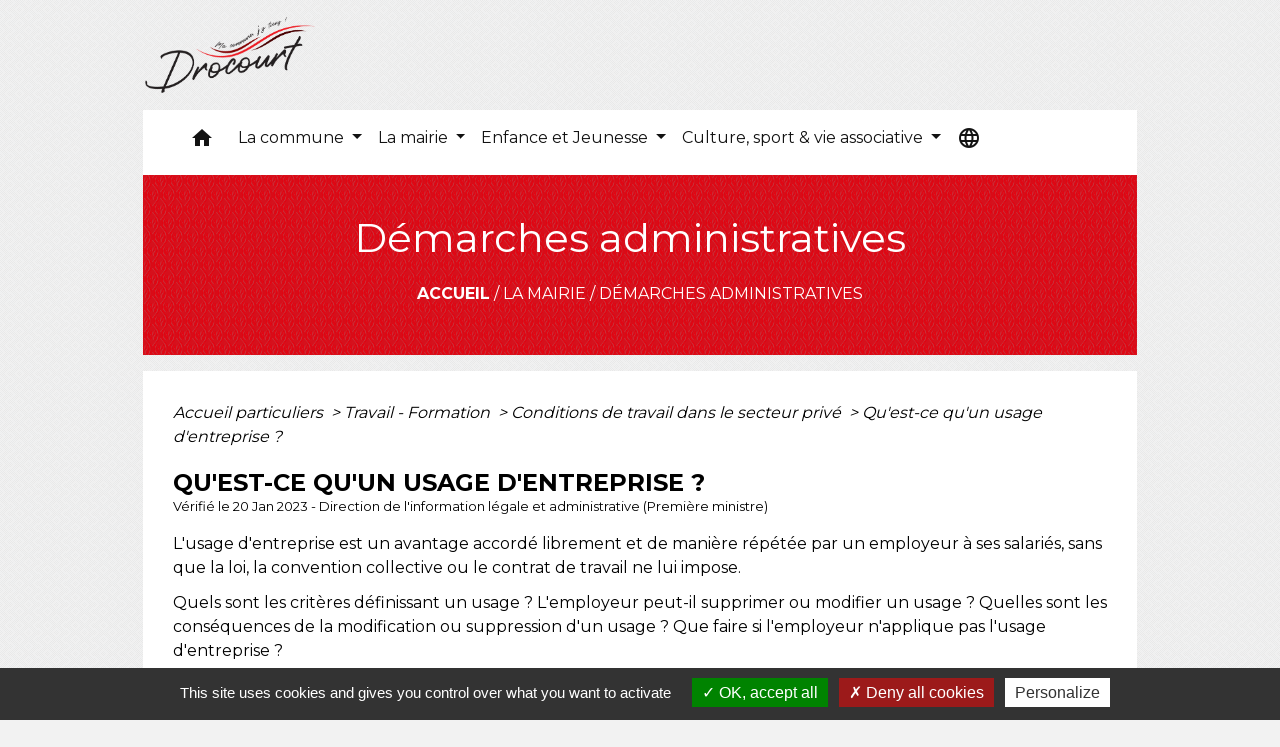

--- FILE ---
content_type: text/html; charset=UTF-8
request_url: https://mairie-drocourt.fr/fr/pg/450296/demarches-administratives-16/part/F311
body_size: 20464
content:
<!DOCTYPE html>
<html lang="fr">
<head>
    <title>
            Démarches administratives - Commune de Drocourt
    </title>

    <script src="/lib/tarteaucitron/tarteaucitron.js"></script>
    <script>
        var tarteaucitronExpireInDay = true, tarteaucitronForceExpire = 183;

        tarteaucitron.init({
            "privacyUrl": "", /* Privacy policy url */

            "hashtag": "#tarteaucitron", /* Open the panel with this hashtag */
            "cookieName": "tarteaucitron", /* Cookie name */

            "orientation": "bottom", /* Banner position (top - bottom) */

            "showAlertSmall": false, /* Show the small banner on bottom right */
            "cookieslist": true, /* Show the cookie list */

            "showIcon": false, /* Show cookie icon to manage cookies */
            // "iconSrc": "", /* Optionnal: URL or base64 encoded image */
            "iconPosition": "BottomRight", /* Position of the icon between BottomRight, BottomLeft, TopRight and TopLeft */

            "adblocker": false, /* Show a Warning if an adblocker is detected */

            "DenyAllCta": true, /* Show the deny all button */
            "AcceptAllCta": true, /* Show the accept all button when highPrivacy on */
            "highPrivacy": true, /* HIGHLY RECOMMANDED Disable auto consent */

            "handleBrowserDNTRequest": false, /* If Do Not Track == 1, disallow all */

            "removeCredit": false, /* Remove credit link */
            "moreInfoLink": true, /* Show more info link */
            "useExternalCss": false, /* If false, the tarteaucitron.css file will be loaded */

            //"cookieDomain": ".my-multisite-domaine.fr", /* Shared cookie for subdomain website */

            "readmoreLink": "", /* Change the default readmore link pointing to tarteaucitron.io */

            "mandatory": true, /* Show a message about mandatory cookies */

            "listCookieByService": false, /* Show a message about list cookie by service */
            "tarteaucitronForceLanguage" : 'fr',

        });
    </script>

            
<meta name="Description" content="Site officiel de la ville de Drocourt dans le Pas-de-Calais">
<meta name="Keywords" content="drocourt,officiel,ville,mairie,czerwinski">
<meta name="viewport" content="width=device-width, initial-scale=1, shrink-to-fit=no">
<meta charset="UTF-8">
            <script type="text/javascript">
            tarteaucitron.user.gtagUa = 'G-XME6Z96392';
            tarteaucitron.user.gtagMore = function () { /* add here your optionnal gtag() */
            };
            (tarteaucitron.job = tarteaucitron.job || []).push('gtag');
        </script>
        
    <!-- Matomo -->
<script>
  var _paq = window._paq = window._paq || [];
  /* tracker methods like "setCustomDimension" should be called before "trackPageView" */
  _paq.push(['trackPageView']);
  _paq.push(['enableLinkTracking']);
  (function() {
    var u="//matomo-client.neopse.com/";
    _paq.push(['setTrackerUrl', u+'matomo.php']);
    _paq.push(['setSiteId', '216']);
    var d=document, g=d.createElement('script'), s=d.getElementsByTagName('script')[0];
    g.async=true; g.src=u+'matomo.js'; s.parentNode.insertBefore(g,s);
  })();
</script>
<!-- End Matomo Code -->
                                        <link rel="apple-touch-icon" href="//static.neopse.com/assets/img/favicon/rdc_logo.ico?v=v1">
                <link rel="icon" href="//static.neopse.com/assets/img/favicon/rdc_logo.ico?v=v1">
                        <link href="https://fonts.googleapis.com/css?family=Montserrat:400,700|Material+Icons" rel="stylesheet">

            <link href='/dist/owlcarousel/css/owl.carousel.min.css' rel='stylesheet' type='text/css'>
            <link href='/dist/owlcarousel/css/owl.theme.default.min.css' rel='stylesheet' type='text/css'>
            <link href='/dist/slick/slick.css' rel='stylesheet' type='text/css'>
            <link href='/dist/slick/slick-theme.css' rel='stylesheet' type='text/css'>
            <link href='/dist/scrollbar/jquery.scrollbar.css' rel='stylesheet' type='text/css'>
            <link href='/dist/fullcalendar/fullcalendar.min.css' rel='stylesheet' type='text/css'>
            <link rel="stylesheet" href="https://cdnjs.cloudflare.com/ajax/libs/bootstrap-select/1.13.2/css/bootstrap-select.min.css">
            <link rel="stylesheet" href="https://cdnjs.cloudflare.com/ajax/libs/bootstrap-multiselect/0.9.13/css/bootstrap-multiselect.css" />
            <link href="/tpl/3/css/style.css" rel="stylesheet" type='text/css'>

            <link href="/lib/splide-4.0.1/css/splide.min.css" rel="stylesheet" type="text/css"/>
            <link href="/lib/splide-4.0.1/css/splide-custom.css" rel="stylesheet" type="text/css"/>

                            <style class="notranslate" title="customCss" type="text/css" rel="stylesheet">.bg_bloc { background-color: #BFBFBF !important; }
        .table td, .table, .table thead th { border-color: #BFBFBF !important; }
        .bg_bloc .dropdown-toggle,
        .bg_bloc .dropdown-menu {
            background-color: #BFBFBF !important;
            border-color: #BFBFBF !important;
        }
        .fc-unthemed th, .fc-unthemed td, .fc-unthemed thead, .fc-unthemed tbody, .fc-unthemed .fc-divider, .fc-unthemed .fc-row, .fc-unthemed .fc-content, .fc-unthemed .fc-popover, .fc-unthemed .fc-list-view, .fc-unthemed .fc-list-heading td{
            border-color: #BFBFBF !important;
        }

        .fc-unthemed thead.fc-head,
        .fc-unthemed .fc-popover .fc-header{ background-color: #BFBFBF !important; }

        .fc-unthemed td.fc-today{
            background: #BFBFBF !important;
        }

        .cookies .btn{ color: #BFBFBF !important; }body { background-color: #F2F2F2; }body { background-image: url(https://static.neopse.com/assets/img/textures/back-pattern.png?v=v1); background-position: center; background-repeat: repeat; }.bg_wrapper { background-color: #FFFFFF !important; }.text_bloc, .bg_bloc .c_text,
        .bg_bloc, .bg_bloc a,
        .bg_bloc .dropdown-toggle,
        .bg_bloc .dropdown-menu,
        .bg_bloc.bootstrap-select .dropdown-toggle::after { color: #292929 !important; }
        
        .fc-unthemed thead.fc-head{ color: #292929 !important; }
        .fc-unthemed td.fc-today{
            color: #292929 !important;
        }
        .cookies .btn{ background-color: #292929 !important; }.c_btn { color: #FFFFFF; }
        .c_btn:hover, .c_btn:focus, .c_btn:active { color: #FFFFFF; }
        .owl-theme .owl-dots .owl-dot.active span,
        .owl-theme .owl-dots .owl-dot:hover span,
        .carousel-indicators .active {
            background: #FFFFFF !important;
            opacity: 1;
        }
        .carousel-indicators li, .owl-theme .owl-dots .owl-dot span{
            border-color: #FFFFFF !important;
            opacity: 0.5;
        }
        .slick-dots .slick-active button{
            background-color: #FFFFFF !important;
        }
        .slick-dots li button{
            border-color: #FFFFFF;
        }
        .fc-event .fc-title, .fc-event-container{ color: #FFFFFF !important; }
        .fc-event{ color: #FFFFFF;}body, .title, .lead, .heading { font-family:  !important; }.footer.bg { background-color: #393939; }nav.navbar.bg,.searchbar input,.searchbar input:focus {background-color: #FFFFFF}body, .c_text, .container, .carousel-caption .title, .dropdown-item.c_text { color: #000000; } .slick-prev:before, .slick-next:before { color: #000000; } .c_text.navbar-toggler{ border-color: #000000 !important; } .intern-page .en-tete{ border-left-color: #000000;} .bootstrap-select .dropdown-menu li a{color: #000000;} .bootstrap-select .dropdown-toggle::after{color: #000000;}.footer .c_btn { color: #FFFFFF; }.navbar .c_btn, .navbar .c_btn:hover, .navbar .c_btn:focus, .navbar .c_btn:active, .social-media .c_btn, .social-media .c_btn:hover, .social-media .c_btn:focus, .social-media .c_btn:active { color: #FFFFFF; }nav.navbar .dropdown-menu { background-color: #FFFFFF; }.footer .c_text { color: #FFFFFF; }nav.navbar .c_text, nav.navbar .c_text i { color: #121212; }
        .navbar-toggler.c_text{ border-color: #121212 !important; }nav.navbar .h_text:hover { color: #FFFFFF; }.footer .c_title { color: #EEEEEE; }.breadcrumb.bg { background-color: #E30613; }.breadcrumb.bg { background-image: url(https://static.neopse.com/assets/img/textures/elegant-grid.png?v=v1); background-position: center; background-repeat: repeat; }nav.navbar .dropdown-menu .c_text { color: #000000; } .navigation .dropdown-menu .dropdown-divider.c_text { border-color: #000000; }nav.navbar .dropdown-menu .h_text:hover { color: #FFFFFF; }nav.navbar .h_text:hover { background-color: #E30613; }.bg_btn { background-color: #E30613; border-color: #E30613; } .fc-event{ background-color: #E30613 !important; border-color: #E30613 !important; }#w_bfvbmd7hf .bg { background-color: #DFDFDF; }#w_c674htpx2 .bg { background-color: #FFFFFF; }#w_fitvr4vxl .bg { background-color: #FFFFFF; }#w_headline .c_btn { color: #FFFFFF; } #w_headline .c_btn:before { background-color: #FFFFFF !important; }#w_oivxrsbsd .bg { background-color: #34455E; }#w_wd8blbrb8 .bg { background-color: #FFFFFF; }#w_wivu7d9e6 .bg { background-color: #E30613; }.breadcrumb.bg .c_text { color: #FFFFFF; }.footer .bg_btn { background-color: #E30613; border-color: #E30613; }.navbar .bg_btn { background-color: header_btnBackground; border-color: #E30613; } .social-media.bg_btn { background-color: #E30613; } .navbar input,.navbar input:focus { border-color: #E30613; }nav.navbar .dropdown-menu .h_text:hover { background-color: #E30613; }#w_bfvbmd7hf .c_btn { color: #000000; } #w_bfvbmd7hf .c_btn:before { background-color: #000000 !important; } #w_bfvbmd7hf .slick-dots .slick-active button{background-color: #000000 !important;} #w_bfvbmd7hf .slick-dots li button{border-color: #000000;}#w_c674htpx2 .c_btn { color: #E30613; }#w_fitvr4vxl .c_btn { color: #000000; } #w_fitvr4vxl .owl-theme .owl-dots .owl-dot.active span, #w_fitvr4vxl .owl-theme .owl-dots .owl-dot:hover span { background: #000000 !important; } #w_fitvr4vxl .owl-theme .owl-dots .owl-dot span{ border-color: #000000 !important; }#w_headline .c_text .title { color: #FFFFFF; } #w_headline .c_text { color: #FFFFFF; }#w_oivxrsbsd .c_btn { color: #FFFFFF; } #w_oivxrsbsd .owl-theme .owl-dots .owl-dot.active span, #w_oivxrsbsd .owl-theme .owl-dots .owl-dot:hover span { background: #FFFFFF !important; } #w_oivxrsbsd .owl-theme .owl-dots .owl-dot span{ border-color: #FFFFFF !important; }#w_wd8blbrb8 .owl-theme .owl-nav [class*=owl-], #w_wd8blbrb8 .c_btn {color: #000000 !important;}#w_wivu7d9e6 .owl-theme .owl-nav [class*=owl-], #w_wivu7d9e6 .c_btn {color: #000000 !important;}.breadcrumb.bg .c_title { color: #FFFFFF; }#w_2wuyuv1xm .c_text { color: #FFFFFF; }#w_c674htpx2 .c_text { color: #000000; }#w_fitvr4vxl .c_text { color: #000000; }#w_oivxrsbsd .c_text { color: #FFFFFF; }#w_oltfrmrkx .c_text { color: #000000; }#w_wd8blbrb8 .c_text { color: #000000; }#w_wivu7d9e6 .c_text { color: #FFFFFF; }.footer .c_title { background-color: #E30613; }#w_bfvbmd7hf .c_title { color: #E30613; } #w_bfvbmd7hf .c_title:before { background-color: #E30613 !important; }#w_c674htpx2 .c_title { color: #FFFFFF; }#w_fitvr4vxl .c_title { color: #FFFFFF !important; }#w_oivxrsbsd .c_title { color: #FFFFFF; }#w_oltfrmrkx .c_title { color: #273548; }#w_wd8blbrb8 .c_title { color: #273548; }#w_wivu7d9e6 .c_title { color: #000000; }#w_headline .bg_btn, #w_headline .carousel-indicators .active { background: #E30613 !important;} #w_headline .bg_btn, #w_headline .carousel-indicators li{ border-color: #E30613 !important;}#w_oivxrsbsd .c_title { display: inline-block; }#w_oltfrmrkx .c_title { display: none; }#w_wivu7d9e6 .c_title { display: inline-block; }#w_wd8blbrb8 .owl-theme .owl-nav [class*=owl-], #w_wd8blbrb8 .bg_btn {background-color: #E9BB0A !important;} #w_wd8blbrb8 .box { border-color: #E9BB0A; }#w_wivu7d9e6 .owl-theme .owl-nav [class*=owl-], #w_wivu7d9e6 .bg_btn {background-color: rgba(255,255,255,0.8) !important;} #w_wivu7d9e6 .box { border-color: rgba(255,255,255,0.8); }#w_oltfrmrkx .bg_text { background-color: #FFFFFF; }#w_c674htpx2 .c_title { background-color: #273548 } #w_c674htpx2 .box { border-color: #273548 }#w_fitvr4vxl .c_title { background-color: #E30613 } #w_fitvr4vxl .box { border-color: #E30613 }#w_headline .c_text_responsive .title { color: #FFFFFF; } #w_headline .c_text_responsive { color: #FFFFFF; }</style>
                    
    <link href='/lib/comarquage/css/comarquage.css' rel='stylesheet' type='text/css'>
    <link href="/lib/leaflet/leaflet.css" rel="stylesheet" type='text/css'>

                    <meta property="og:url" content="http://mairie-drocourt.fr/fr/pg/450296/demarches-administratives-16/part/F311">
            <meta property="og:type" content="website">
            <meta property="og:title" content="Commune de Drocourt">
            <meta property="og:description" content="Site officiel de la ville de Drocourt dans le Pas-de-Calais">
            
    <script src="/js/vendor/jquery-3.2.1.min.js"></script>
    <script>tarteaucitron.user.matomoHost = '//matomo.neopse.com/';</script>
    <!-- Matomo -->
    <!-- End Matomo Code -->
</head>
<body>
<div class="ov"></div>

    <!-- Top navbar -->
    <header role="banner">
        <div class="navbar navbar-expand-lg top-navbar">
            <div class="container">

                <a class="navbar-brand c_text" aria-label="Accueil" href="/fr/">
                                            <div class="img">
                            <picture>
                                <source media="(max-width: 991.98px)" srcset="https://static.neopse.com/medias/p/876/site/69/d5/05/69d505daf00f82ae4a196fd3f602385165afc6a4.png">
                                <img role="img" src="https://static.neopse.com/medias/p/876/site/69/d5/05/69d505daf00f82ae4a196fd3f602385165afc6a4.png" alt="Logo Commune de Drocourt" loading="eager">
                            </picture>
                        </div>
                                    </a>

                            </div>
        </div>
    </header>

    <!-- Container se finit avant le footer -->
    <div class="container">

        <nav role="navigation" class="navbar navbar-expand-lg sticky-top navigation bg">
    <div class="ov"></div>

    <div class="container">
        <button class="navbar-toggler c_text h_text" type="button" data-toggle="collapse" data-target="#navbar" aria-controls="navbar" aria-expanded="false" aria-label="Toggle navigation">
            <span class="navbar-toggler-icon">
                <i class="material-icons notranslate">menu</i>
            </span>
        </button>

        <div class="collapse navbar-collapse" id="navbar">
            <ul class="navbar-nav">
                <li class="brand">
                    <a class="navbar-brand" href="/fr/">
                                                <div class="img">
                            <img role="img" src="https://static.neopse.com/medias/p/876/site/69/d5/05/69d505daf00f82ae4a196fd3f602385165afc6a4.png" alt="Commune de Drocourt"
                                >
                        </div>
                                            </a>
                </li>

                <div class="d-flex flex-wrap">
                    <li class="nav-item dropdown">
                        <a class="nav-link c_text h_text px-3" href="/" role="button">
                            <i class="material-icons">home</i>
                        </a>
                    </li>
                                            

                                                                        <li class="nav-item dropdown">
                                <a class="nav-link c_text h_text dropdown-toggle" href="#" id="menuDropdown1" role="button"
                                    data-toggle="dropdown" aria-haspopup="true" aria-expanded="false">
                                    La commune
                                </a>
                                <div class="dropdown-menu bg_text" aria-labelledby="menuDropdown1">
                                                                            <div class="dropdown-menu-image" aria-hidden="true"
                                         style="background-image: url(https://static.neopse.com/thumbs/p/876/site/47/6b/ec/476bec48a9390877ef112548c28660392dcd7d0e.png?v=v1);"></div>
                                    
                                    <div class="mega-dropdown-menu">
                                        <div class="divider">
                                                                                                                                    
                                                                                            <a class="dropdown-item c_text h_text bg_h_text" role="menuitem"
                                                    href="/fr/rb/397568/histoire-23">
                                                    Histoire
                                                </a>
                                            
                                            
                                            
                                                                                                                                                                                
                                                                                            <a class="dropdown-item c_text h_text bg_h_text" role="menuitem"
                                                    href="/fr/rb/397581/jumelage-15">
                                                    Jumelage
                                                </a>
                                            
                                            
                                            
                                                                                                                                                                                
                                            
                                                                                            <a class="dropdown-item c_text h_text bg_h_text" role="menuitem"
                                                    href="/fr/ap/450881/plan-acces-162">
                                                    Plan/Accès
                                                </a>
                                            
                                            
                                                                                                                                                                                
                                                                                            <a class="dropdown-item c_text h_text bg_h_text" role="menuitem"
                                                    href="/fr/rb/397672/numeros-utiles-9">
                                                    Numéros utiles
                                                </a>
                                            
                                            
                                            
                                                                                                                                                                                
                                                                                            <a class="dropdown-item c_text h_text bg_h_text" role="menuitem"
                                                    href="/fr/rb/397711/communaute-dagglomeration-henin-carvin">
                                                    Communauté d&#039;agglomération Hénin-Carvin
                                                </a>
                                            
                                            
                                            
                                                                                                                                                                                
                                                                                            <a class="dropdown-item c_text h_text bg_h_text" role="menuitem"
                                                    href="/fr/rb/721294/urbanisme-39">
                                                    URBANISME
                                                </a>
                                            
                                            
                                            
                                                                                                                                                                                
                                                                                            <a class="dropdown-item c_text h_text bg_h_text" role="menuitem"
                                                    href="/fr/rb/1751284/location-de-salles-municipales-2">
                                                    Location de salles municipales
                                                </a>
                                            
                                            
                                            
                                                                                                                                </div>
                                    </div>
                                </div>
                            </li>
                        

                                                                        <li class="nav-item dropdown">
                                <a class="nav-link c_text h_text dropdown-toggle" href="#" id="menuDropdown2" role="button"
                                    data-toggle="dropdown" aria-haspopup="true" aria-expanded="false">
                                    La mairie
                                </a>
                                <div class="dropdown-menu bg_text" aria-labelledby="menuDropdown2">
                                                                            <div class="dropdown-menu-image" aria-hidden="true"
                                         style="background-image: url(https://static.neopse.com/thumbs/p/876/site/e3/0a/4a/e30a4a3e60725ea9e57e5fbdbb7e89e78ae24c6c.png?v=v1);"></div>
                                    
                                    <div class="mega-dropdown-menu">
                                        <div class="divider">
                                                                                                                                    
                                            
                                                                                            <a class="dropdown-item c_text h_text bg_h_text" role="menuitem"
                                                    href="/fr/tb/450998/le-conseil-municipal-14">
                                                    Le conseil municipal
                                                </a>
                                            
                                            
                                                                                                                                                                                
                                            
                                                                                            <a class="dropdown-item c_text h_text bg_h_text" role="menuitem"
                                                    href="/fr/rp/450686/comptes-rendus-159">
                                                    Comptes rendus
                                                </a>
                                            
                                            
                                                                                                                                                                                
                                                                                            <a class="dropdown-item c_text h_text bg_h_text" role="menuitem"
                                                    href="/fr/rb/397737/les-services-municipaux-10">
                                                    Les services municipaux
                                                </a>
                                            
                                            
                                            
                                                                                                                                                                                
                                                                                            <a class="dropdown-item c_text h_text bg_h_text" role="menuitem"
                                                    href="/fr/rb/397763/action-sociale-le-ccas">
                                                    Action sociale : le CCAS
                                                </a>
                                            
                                            
                                            
                                                                                                                                                                                
                                            
                                                                                            <a class="dropdown-item c_text h_text bg_h_text" role="menuitem"
                                                    href="/fr/pb/450920/publications-130">
                                                    Publications
                                                </a>
                                            
                                            
                                                                                                                                                                                
                                            
                                                                                            <a class="dropdown-item c_text h_text bg_h_text" role="menuitem"
                                                    href="/fr/pg/450296/demarches-administratives-16">
                                                    Démarches administratives
                                                </a>
                                            
                                            
                                                                                                                                                                                
                                            
                                                                                            <a class="dropdown-item c_text h_text bg_h_text" role="menuitem"
                                                    href="/fr/pm/450413/marches-publics-151">
                                                    Marchés publics
                                                </a>
                                            
                                            
                                                                                                                                </div>
                                    </div>
                                </div>
                            </li>
                        

                                                                        <li class="nav-item dropdown">
                                <a class="nav-link c_text h_text dropdown-toggle" href="#" id="menuDropdown3" role="button"
                                    data-toggle="dropdown" aria-haspopup="true" aria-expanded="false">
                                    Enfance et Jeunesse
                                </a>
                                <div class="dropdown-menu bg_text" aria-labelledby="menuDropdown3">
                                                                            <div class="dropdown-menu-image" aria-hidden="true"
                                         style="background-image: url(https://static.neopse.com/thumbs/p/876/site/d0/d2/19/d0d21934ef294020a6f1be8cffc7513c6e7233d9.png?v=v1);"></div>
                                    
                                    <div class="mega-dropdown-menu">
                                        <div class="divider">
                                                                                                                                    
                                                                                            <a class="dropdown-item c_text h_text bg_h_text" role="menuitem"
                                                    href="/fr/rb/397828/accueil-periscolaire-19">
                                                    Accueil périscolaire
                                                </a>
                                            
                                            
                                            
                                                                                                                                                                                
                                                                                            <a class="dropdown-item c_text h_text bg_h_text" role="menuitem"
                                                    href="/fr/rb/397815/enseignement-2">
                                                    Enseignement
                                                </a>
                                            
                                            
                                            
                                                                                                                                                                                
                                                                                            <a class="dropdown-item c_text h_text bg_h_text" role="menuitem"
                                                    href="/fr/rb/397867/restaurant-scolaire-31">
                                                    Restaurant scolaire
                                                </a>
                                            
                                            
                                            
                                                                                                                                                                                
                                                                                            <a class="dropdown-item c_text h_text bg_h_text" role="menuitem"
                                                    href="/fr/rb/397880/accueils-de-loisirs-8">
                                                    Accueils de loisirs
                                                </a>
                                            
                                            
                                            
                                                                                                                                                                                
                                                                                            <a class="dropdown-item c_text h_text bg_h_text" role="menuitem"
                                                    href="/fr/rb/397919/c-a-j">
                                                    C.A.J
                                                </a>
                                            
                                            
                                            
                                                                                                                                                                                
                                                                                            <a class="dropdown-item c_text h_text bg_h_text" role="menuitem"
                                                    href="/fr/rb/1229217/myperischool">
                                                    MyPérischool
                                                </a>
                                            
                                            
                                            
                                                                                                                                </div>
                                    </div>
                                </div>
                            </li>
                        

                                                                        <li class="nav-item dropdown">
                                <a class="nav-link c_text h_text dropdown-toggle" href="#" id="menuDropdown4" role="button"
                                    data-toggle="dropdown" aria-haspopup="true" aria-expanded="false">
                                    Culture, sport &amp; vie associative
                                </a>
                                <div class="dropdown-menu bg_text" aria-labelledby="menuDropdown4">
                                                                            <div class="dropdown-menu-image" aria-hidden="true"
                                         style="background-image: url(https://static.neopse.com/thumbs/p/876/site/cd/5a/09/cd5a09d6d6aaad58475bc184631e1fb8b9978296.png?v=v1);"></div>
                                    
                                    <div class="mega-dropdown-menu">
                                        <div class="divider">
                                                                                                                                    
                                            
                                                                                            <a class="dropdown-item c_text h_text bg_h_text" role="menuitem"
                                                    href="/fr/ev/449594/agenda-380">
                                                    Agenda
                                                </a>
                                            
                                            
                                                                                                                                                                                
                                                                                            <a class="dropdown-item c_text h_text bg_h_text" role="menuitem"
                                                    href="/fr/rb/397932/bibliotheque-ludotheque-la-parenthese-louis-aragon">
                                                    Bibliothèque-Ludothèque LA PARENTHESE Louis Aragon
                                                </a>
                                            
                                            
                                            
                                                                                                                                                                                
                                                                                            <a class="dropdown-item c_text h_text bg_h_text" role="menuitem"
                                                    href="/fr/rb/529518/ecole-de-musique-2">
                                                    École de Musique
                                                </a>
                                            
                                            
                                            
                                                                                                                                                                                
                                            
                                                                                            <a class="dropdown-item c_text h_text bg_h_text" role="menuitem"
                                                    href="/fr/as/450569/associations-31">
                                                    Associations
                                                </a>
                                            
                                            
                                                                                                                                                                                
                                                                                            <a class="dropdown-item c_text h_text bg_h_text" role="menuitem"
                                                    href="/fr/rb/1722190/le-guide-des-activites-2025-2026">
                                                    Le guide des activités 2025-2026
                                                </a>
                                            
                                            
                                            
                                                                                                                                                                                
                                            
                                                                                            <a class="dropdown-item c_text h_text bg_h_text" role="menuitem"
                                                    href="/fr/pc/450140/galeries-de-photos-149">
                                                    Galeries de photos
                                                </a>
                                            
                                            
                                                                                                                                                                                
                                                                                            <a class="dropdown-item c_text h_text bg_h_text" role="menuitem"
                                                    href="/fr/rb/1702209/billetterie-en-ligne-1">
                                                    Billetterie en ligne
                                                </a>
                                            
                                            
                                            
                                                                                                                                </div>
                                    </div>
                                </div>
                            </li>
                        

                                    </div>

                
                                    <li class="nav-item position-relative">
                        <div role="button" class="cursor-pointer nav-link c_text" data-toggle="collapse"
                             data-target="#google_translate_element" aria-expanded="false" aria-label="Choisir la langue du site"
                             aria-controls="google_translate_element"><i class="material-icons notranslate">language</i>
                        </div>
                        <div id="google_translate_element" class="collapse">
                            <div id="google_translate"></div>
                            <div class="google_translate_consent" width="200" height="60"></div>
                        </div>
                    </li>
                
            </ul>
        </div>
    </div>
</nav>


        <main role="main">
                <div class="main intern-page">
        <header class="container d-flex align-items-center bg breadcrumb">
    <div class="ov"></div>
    <div class="container text-center">
        <h1 class="title c_title">Démarches administratives</h1>
                        <nav class="ariane c_text">
    <span><a href="/fr/" class="font-weight-bold">Accueil</a></span>
            / <a href="/fr/">La mairie</a>
            / <a href="/fr/pg/450296/demarches-administratives-16">Démarches administratives</a>
    </nav>
                </div>
</header>
        <!-- Contenu -->
        <section class="container wrapper bg_wrapper c_wrapper">
            <div class="ov bgw"></div>

            <div class="main-content">

                <div id="co-page" class="fiche container">

                    <div class="ariane">

    
    
        <span>
                            <a href="/fr/pg/450296/demarches-administratives-16/part/Particuliers"
                   class="">
                    Accueil particuliers
                </a>
                        <span class="co-breadcrumb-separator">&nbsp;&gt;</span>
        </span>

    
        <span>
                            <a href="/fr/pg/450296/demarches-administratives-16/part/N19806"
                   class="">
                    Travail - Formation
                </a>
                        <span class="co-breadcrumb-separator">&nbsp;&gt;</span>
        </span>

    
        <span>
                            <a href="/fr/pg/450296/demarches-administratives-16/part/N492"
                   class="">
                    Conditions de travail dans le secteur privé
                </a>
                        <span class="co-breadcrumb-separator">&nbsp;&gt;</span>
        </span>

    
        <span>
                            <a href="/fr/pg/450296/demarches-administratives-16/part/F311"
                   class="last">
                    Qu&#039;est-ce qu&#039;un usage d&#039;entreprise ?
                </a>
                        
        </span>

    </div>


                    <h1 class="dc-title">Qu&#039;est-ce qu&#039;un usage d&#039;entreprise ?</h1>

                    <p class="date">

                        
Vérifié le 20 Jan 2023 -
                        Direction de l&#039;information légale et administrative (Première ministre)
                    </p>

                    <div class="co-content">
                        <div class="intro">
                    <p class="bloc-paragraphe">
                                                L'usage d'entreprise est un avantage accordé librement et de manière répétée par un employeur à ses salariés, sans que la loi, la convention collective ou le contrat de travail ne lui impose.

    </p>
    <p class="bloc-paragraphe">
                                                Quels sont les critères définissant un usage ? L'employeur peut-il supprimer ou modifier un usage ? Quelles sont les conséquences de la modification ou suppression d'un usage ? Que faire si l'employeur n'applique pas l'usage d'entreprise ?

    </p>
    <p class="bloc-paragraphe">
                                                Nous vous présentons les différentes informations à retenir.<span class="miseenevidence"><MiseEnEvidence/></span><MiseEnEvidence/>

    </p>


    </div>

                        

                            
    
                
       
        
                                <p class="tool-slide">
        <a href="#" class="btn-up" data-action="slideall-up" data-target="#da2fdb49f53c01d9aa1d00b6824b8ccb">Tout
            replier <i class="material-icons no-translate small align-middle">keyboard_arrow_up</i>
        </a>
        <a href="#" class="btn-down" data-action="slideall-down" data-target="#da2fdb49f53c01d9aa1d00b6824b8ccb">Tout
            déplier <i class="material-icons no-translate small align-middle">keyboard_arrow_down</i>
        </a>
    </p>

<div class="fiche-bloc bloc-principal table" id="da2fdb49f53c01d9aa1d00b6824b8ccb">
            <div class="fiche-item fiche-slide">
        <div class="fiche-item-title bg_bloc text_bloc">
            <h2>
                 <span>
                     <a href="#" class="collapsed dropdown-toggle" data-toggle="collapse"
                        data-target="#be22ffb560fa31f8a00bcec0d98935d1">
                   Quels sont les critères définissant un usage d'entreprise ?
                    </a>
                 </span>
            </h2>
        </div>

        <div class="collapse fiche-item-content" id="be22ffb560fa31f8a00bcec0d98935d1">
                <p class="bloc-paragraphe">
                                                L’usage est une <span class="miseenevidence">pratique répétée </span>de l’employeur marquant sa volonté<span class="miseenevidence"> d’attribuer certains avantages aux salariés</span> de l’entreprise. Il peut s'agir, par exemple, du versement d'une prime particulière ou de l'octroi de congés supplémentaires.

    </p>
    <p class="bloc-paragraphe">
                                                Pour être reconnue comme étant un usage, cette pratique doit cependant<span class="miseenevidence"> respecter les principes cumulatifs suivants</span> :

    </p>
    <ul class="bloc-liste list-puce">
        <li>
    <span class="miseenevidence">Généralité</span>, c'est-à-dire qu'il doit être accordé à tout le personnel ou au moins à une catégorie du personnel (ouvriers de la maintenance par exemple)
</li><li>
    <span class="miseenevidence">Constance</span>, c'est-à-dire attribué régulièrement (une prime versée depuis plusieurs années par exemple)
</li><li>
    <span class="miseenevidence">Fixité</span>, ce qui implique qu'il soit déterminé selon des règles précises (une prime dont le mode de calcul est défini et fixé à l'avance avec des critères objectifs par exemple)
</li>
    </ul>
    <p class="bloc-paragraphe">
                                                L'usage <span class="miseenevidence">se met en place sans procédure particulière </span>dans l'entreprise et ne fait pas l'objet d'un écrit.

    </p>
    <div class="bloc-anoter">
                    
                                    <p class="bloc-anoter-title">
                        <i class="material-icons no-translate align-middle small">edit</i>Exemple
                    </p>
                                                
                                    <p class="bloc-paragraphe bloc-anoter-content">Une prime de fin d'année d'un montant ou d'un mode de calcul fixe, accordée à tout le personnel tous les ans depuis 5 ans, est un usage d'entreprise.</p>
                                        </div>


        </div>
    </div>

            
                
       
        
                <div class="fiche-item fiche-slide">
        <div class="fiche-item-title bg_bloc text_bloc">
            <h2>
                 <span>
                     <a href="#" class="collapsed dropdown-toggle" data-toggle="collapse"
                        data-target="#121e52a64e4fc96174ae3e4e2875249c">
                   L'employeur peut-il supprimer ou modifier un usage d'entreprise ?
                    </a>
                 </span>
            </h2>
        </div>

        <div class="collapse fiche-item-content" id="121e52a64e4fc96174ae3e4e2875249c">
                <p class="bloc-paragraphe">
                                                Oui, l'employeur peut <span class="miseenevidence">supprimer ou modifier</span> un usage. C'est ce que l'on appelle la <span class="expression">dénonciation d'un usage</span>. L'employeur n'a pas à justifier sa décision.<MiseEnEvidence/>

    </p>
    <p class="bloc-paragraphe">
                                                Il doit alors respecter la procédure suivante :

    </p>
    <ul class="bloc-liste list-puce">
        <li>
    <span class="miseenevidence">Informer le <a href="F34474">comité social et économique (CSE)</a> </span>de la nature et de la date d'application de l’avantage supprimé ou modifié 
</li><li>
    <span class="miseenevidence">Informer individuellement chaque salarié</span> concerné par lettre simple ou recommandée (un affichage, une réunion d'information ou la diffusion d'une note interne ne suffit pas)
</li><li>
    <span class="miseenevidence">Respecter un délai de prévenance suffisant</span> pour permettre le dialogue et laisser place à une négociation éventuelle
</li>
    </ul>
    <div class="bloc-anoter">
                    
                                    <p class="bloc-anoter-title">
                        <i class="material-icons no-translate align-middle small">edit</i>Exemple
                    </p>
                                                
                                    <p class="bloc-paragraphe bloc-anoter-content">L'employeur souhaitant supprimer un complément de 13<Exposant>e</Exposant> mois versé en décembre avertit en mai chaque salarié individuellement et en juin les représentants du personnel.</p>
                                        </div>


        </div>
    </div>

            
                
       
        
                <div class="fiche-item fiche-slide">
        <div class="fiche-item-title bg_bloc text_bloc">
            <h2>
                 <span>
                     <a href="#" class="collapsed dropdown-toggle" data-toggle="collapse"
                        data-target="#19a3c3e40804048d7fad5c3071123eb5">
                   Quelles sont les conséquences de la modification ou suppression d'un usage ?
                    </a>
                 </span>
            </h2>
        </div>

        <div class="collapse fiche-item-content" id="19a3c3e40804048d7fad5c3071123eb5">
                <p class="bloc-paragraphe">
                                                Si l'employeur a informé le <a href="R51167">CSE</a> et les salariés individuellement en respectant un délai suffisant, les salariés ne peuvent plus prétendre au maintien de l'avantage que l'employeur leur accordait jusque-là.

    </p>
    <p class="bloc-paragraphe">
                                                <span class="miseenevidence">La procédure de dénonciation doit être respectée</span>, même si l'employeur et les salariés sont d'accord sur la suppression ou la modification de l'usage en question.

    </p>

        </div>
    </div>

            
                
       
        
                <div class="fiche-item fiche-slide">
        <div class="fiche-item-title bg_bloc text_bloc">
            <h2>
                 <span>
                     <a href="#" class="collapsed dropdown-toggle" data-toggle="collapse"
                        data-target="#5d7a36fa910c35d39ef1306e99d2ed0c">
                   Que faire si l'employeur n'applique pas l'usage d'entreprise ?
                    </a>
                 </span>
            </h2>
        </div>

        <div class="collapse fiche-item-content" id="5d7a36fa910c35d39ef1306e99d2ed0c">
                <p class="bloc-paragraphe">
                                                L'usage <span class="miseenevidence">s'impose à l'employeur.</span>

    </p>
    <p class="bloc-paragraphe">
                                                Si les règles de dénonciation d'usage ne sont pas respectées, l'usage d’entreprise <span class="miseenevidence">doit continuer de s'appliquer </span>et le salarié peut <a href="R38486">réclamer son maintien</a> à l'employeur.

    </p>
    <p class="bloc-paragraphe">
                                                Le salarié qui demande l'application d'un usage <span class="miseenevidence">doit apporter la preuve de son existence</span>.

    </p>
    <p class="bloc-paragraphe">
                                                Il peut le faire par tout moyen : témoignages d'autres salariés, bulletins de salaire, affichage dans l'entreprise par exemple.

    </p>
    <p class="bloc-paragraphe">
                                                Le salarié peut également<span class="miseenevidence"> saisir directement le <a href="F2360">conseil de prud'hommes</a><LienInterne LienPublication="F2360" type="Fiche d'information" audience="Particuliers"/> </span>en cas de litige avec l'employeur.

    </p>

        </div>
    </div>

            </div>



                        
                    </div><!-- co-content -->

                    <div class="co-annexe">
                        

                        

    <div id="accordion" class="fiche-bloc table">
        <div class="fiche-item sat-deplie">
            <div class="fiche-item-title bg_bloc text_bloc" id="headingTwo">
                <h3>
                    <span><a href="#" class="collapsed dropdown-toggle" data-toggle="collapse" data-target="#034e8a17f5e0d2388b16707ad31ecda0"
                       aria-expanded="false" aria-controls="collapseTwo">
                        Services en ligne et formulaires
                    </a></span>
                </h3>
            </div>
            <div id="034e8a17f5e0d2388b16707ad31ecda0" class="collapse fiche-item-content" aria-labelledby="headingTwo" data-parent="#accordion">
                <div>
                    <ul class="list-arrow">
                                                                                                                                            <li>
                                <a href="/fr/pg/450296/demarches-administratives-16/part/R38486" target="_blank">
                                    Réclamer le maintien d&#039;un usage d&#039;entreprise irrégulièrement supprimé
                                </a>
                                <p class="panel-comment">Modèle de document</p>
                            </li>
                                            </ul>
                </div>
            </div>
        </div>
    </div>


                        

                            <div class="fiche-bloc table">
        <div class="fiche-item sat-deplie">
            <div class="fiche-item-title bg_bloc text_bloc">
                <h3><span>Et aussi</span></h3>
            </div>
        </div>
        <div class="fiche-item-content">
            <div class="panel-sat ">
                <ul class="list-arrow">
                    
                                                    <li>
                                <a href="/fr/pg/450296/demarches-administratives-16/part/F2360"
                                   target="_blank">
                                    Saisir le conseil de prud&#039;hommes (CPH)
                                </a>
                                <p class="panel-source">Travail - Formation</p>
                            </li>
                                                            </ul>
            </div>
        </div>
    </div>


                        

                        

                        

                    </div><!-- co-annexe -->

                    <div class="mb-3 text-right"><p class="mb-0"><a href="#" data-toggle="modal"
                                                         data-target="#contactFormProcessModal">Signaler une erreur sur cette page</a></p></div>
                </div><!-- co-page -->

            </div>
        </section>

        <div class="modal fade" id="contactFormProcessModal" tabindex="-1" role="dialog" aria-labelledby="modalProcess-label"
     aria-hidden="true"
     style="color: initial;-webkit-transform: translateZ(0);transform: translateZ(0);">
    <div class="modal-dialog" role="document">
        <div class="modal-content">
            <button type="button" class="close" data-dismiss="modal" aria-label="Close">
                <span aria-hidden="true">&times;</span>
            </button>

            <div class="modal-header bg_bloc">
                <h5 id="modalProcess-label" class="modal-title font-weight-bold dark text_bloc">Une erreur s'est glissée dans cette page ?</h5>
            </div>
            <form id="contactFormProcess" action="/formProcessGuide" method="post"
                  novalidate enctype="multipart/form-data">
                <div class="modal-body pb-0">

                    <div class="form-group">
                        <div><label for="inputProcess">Nom</label><span>*</span></div>
                        <input type="text" name="inputProcess" class="form-control" id="inputProcess"
                               aria-describedby="inputProcessHelp">
                                                                                    <span class="form-error requirements" id="inputProcess-error" role="alert">Ce champ est obligatoire</span>
                    </div>

                    <div class="form-group">
                        <div><label for="emailProcess">Adresse email</label><span>*</span></div>
                        <input type="email" name="emailProcess" class="form-control" id="emailProcess"
                               aria-describedby="emailProcessHelp">
                                                                        <span class="form-error requirements" id="emailProcess-error" role="alert">Ce champ est obligatoire</span>
                    </div>

                    <div class="form-group">
                        <div><label for="textareaProcess">Remarque</label><span>*</span>
                        </div>
                        <textarea name="textareaProcess" class="form-control pl-0" id="textareaProcess"
                                  rows="3"></textarea>
                                                                        <span class="form-error requirements" id="textareaProcess-error" role="alert">Ce champ est obligatoire</span>
                    </div>

                    <div class="form-group">
    <div class="h-recaptcha m-auto d-inline-block"></div>
    <div class="form-error requirements" id="h-captcha-response-error" role="alert">Ce champ est obligatoire
    </div>
</div>
                    <input id="categorie" name="categorie" type="hidden" value="part">
                    <input id="xmlName" name="xmlName" type="hidden" value="F311">
                </div>
                <div class="modal-footer">
                    <button id="contactFormProcessButton" type="submit"
                            class="btn bg_btn c_btn contactFormProcessButton">Envoyer
                    </button>
                </div>
            </form>

            <div id="messageSendedForm" class="form-message-sent" style="display: none">
                <p>L'équipe NEOPSE vous remercie d'avoir transmis une remarque concernant la mise à jour de cette page.
                    Vous serez recontacté(e) à ce sujet dans les plus brefs délais.</p>
            </div>
        </div>
    </div>
</div>
    </div>
        </main>

                    <div id="intern">
                
            </div>
        
    </div>
    <!-- Fin container -->

                <div id="previewModalImage" class="modal">

                <!-- The Close Button -->
                <span id="closePreviewImage" class="close">&times;</span>

                <!-- Navigation Buttons -->
                <a id="prevImage" class="modal-nav prev" href="javascript:void(0)">&#10094;</a>
                <a id="nextImage" class="modal-nav next" href="javascript:void(0)">&#10095;</a>

                <!-- Image Counter -->
                <div id="imageCounter" class="image-counter"></div>

                <!-- Modal Content (The Image) -->
                <div id="containerPreviewImage"><img role="img" class="modal-content" alt=""></div>

                <!-- Modal Caption (Image Text) -->
                <div id="captionPreviewImage"></div>
            </div>
        
                    <script>
                (function() {
                    // Get the modal elements
                    const modal = document.getElementById('previewModalImage');
                    const modalImg = modal.querySelector('img');
                    const captionText = document.getElementById('captionPreviewImage');
                    const closePreviewImage = document.getElementById('closePreviewImage');
                    const prevBtn = document.getElementById('prevImage');
                    const nextBtn = document.getElementById('nextImage');
                    const imageCounter = document.getElementById('imageCounter');
                    
                    let currentImages = [];
                    let currentIndex = 0;

                    // Helper function to toggle element visibility
                    function toggleElement(element, show) {
                        if (element) {
                            element.style.display = show ? 'block' : 'none';
                        }
                    }

                    // Function to update the modal with a specific image
                    function updateModal(index) {
                        if (currentImages.length === 0) return;
                        
                        currentIndex = index;
                        const img = currentImages[currentIndex];
                        modalImg.setAttribute('src', img.src);
                        modalImg.setAttribute('alt', img.alt || '');
                        captionText.innerHTML = img.alt || '';
                        
                        // Update counter
                        imageCounter.textContent = (currentIndex + 1) + ' / ' + currentImages.length;
                        
                        // Show/hide navigation buttons
                        const showNav = currentImages.length > 1;
                        toggleElement(prevBtn, showNav);
                        toggleElement(nextBtn, showNav);
                        toggleElement(imageCounter, showNav);
                    }

                    // Function to show next image
                    function showNext() {
                        if (currentImages.length === 0) return;
                        currentIndex = (currentIndex + 1) % currentImages.length;
                        updateModal(currentIndex);
                    }

                    // Function to show previous image
                    function showPrev() {
                        if (currentImages.length === 0) return;
                        currentIndex = (currentIndex - 1 + currentImages.length) % currentImages.length;
                        updateModal(currentIndex);
                    }

                    // Helper function to find closest ancestor with class
                    function closest(element, selector) {
                        if (!element) return null;
                        if (selector.startsWith('.')) {
                            const className = selector.slice(1);
                            let current = element;
                            while (current && current !== document) {
                                if (current.classList && current.classList.contains(className)) {
                                    return current;
                                }
                                current = current.parentElement;
                            }
                        }
                        return null;
                    }

                    // When clicking on an image
                    document.addEventListener('click', function(e) {
                        const target = e.target;
                        if (target.tagName === 'IMG' && 
                            (target.classList.contains('img') || target.classList.contains('main-img')) &&
                            closest(target, '.splide')) {
                            
                            const clickedSlide = closest(target, '.splide__slide');
                            if (!clickedSlide) return;
                            
                            const splideList = closest(clickedSlide, '.splide__list');
                            if (!splideList) return;
                            
                            const allSlides = splideList.querySelectorAll('.splide__slide');
                            
                            currentImages = [];
                            const seenSrcs = new Set();
                            const clickedSrc = target.src;
                            
                            allSlides.forEach(function(slide) {
                                const slideImg = slide.querySelector('.img, .main-img');
                                if (slideImg) {
                                    const imgSrc = slideImg.src;
                                    if (!seenSrcs.has(imgSrc)) {
                                        seenSrcs.add(imgSrc);
                                        currentImages.push(slideImg);
                                    }
                                }
                            });
                            
                            currentIndex = currentImages.findIndex(function(img) {
                                return img.src === clickedSrc;
                            });
                            
                            if (currentIndex === -1) {
                                currentIndex = 0;
                            }
                            
                            updateModal(currentIndex);
                            modal.style.display = 'block';
                        }
                    });

                    // Navigation button handlers
                    if (nextBtn) {
                        nextBtn.addEventListener('click', function (e) {
                            e.preventDefault();
                            e.stopPropagation();
                            showNext();
                        });
                    }

                    if (prevBtn) {
                        prevBtn.addEventListener('click', function (e) {
                            e.preventDefault();
                            e.stopPropagation();
                            showPrev();
                        });
                    }

                    // Keyboard navigation
                    document.addEventListener('keydown', function (e) {
                        const isModalVisible = modal.style.display !== 'none' && 
                                             (modal.style.display === 'block' || 
                                              window.getComputedStyle(modal).display !== 'none');
                        
                        if (isModalVisible) {
                            if (e.key === 'ArrowRight' || e.keyCode === 39) {
                                e.preventDefault();
                                showNext();
                            } else if (e.key === 'ArrowLeft' || e.keyCode === 37) {
                                e.preventDefault();
                                showPrev();
                            } else if (e.key === 'Escape' || e.keyCode === 27) {
                                e.preventDefault();
                                e.stopPropagation();
                                modal.style.display = 'none';
                            }
                        }
                    });

                    // Close button handler
                    if (closePreviewImage) {
                        closePreviewImage.addEventListener('click', function () {
                            modal.style.display = 'none';
                        });
                    }

                    // Close modal when clicking outside the image
                    modal.addEventListener('click', function (e) {
                        if (e.target === modal) {
                            modal.style.display = 'none';
                        }
                    });
                })();
            </script>
        
<!-- Footer -->
<footer role="contentinfo" class="footer bg">
    <div class="ov"></div>

    <div class="container d-flex flex-wrap justify-content-between">
        <div class="footer-container">
            <h2 style="line-height: inherit;" class="title c_title bg_title d_title btn-line"><a
        href="/fr/ct/449477/contacts-375">Contacts</a></h2>
<div class="footer-box c_text">
    <div class="contact">
        <p class="font-weight-bold mb-0">Commune de Drocourt</p>
        <p class="mb-0">49, Route d&#039;Arras</p>
        <p class="mb-0">62320 Drocourt - FRANCE</p>
         <p class="mb-0"><a href="tel:+33321139920">+33 3 21 13 99 20</a>
            </p>
                    <p class="mb-0"><a class="btn btn-primary c_btn bg_btn" href="#" data-toggle="modal" data-target="#contactFormContactFooter">Contact par formulaire</a>
            </p>
        
                    <div class="mt-4">
                <p style="margin:0;"><strong>Horaires d&#039;ouverture</strong></p>
                <p><strong>Lundi </strong>: 09h00 &ndash; 12h00 / Ferm&eacute;e l&rsquo;apr&egrave;s-midi<br />
<strong>Mardi</strong> : 09h00 &ndash; 12h00 / 13h30 &ndash; 17h30<br />
<strong>Mercredi </strong>: 09h00 &ndash; 12h00 / 13h30 &ndash; 17h30<br />
<strong>Jeudi</strong> : 09h00 &ndash; 12h00 / 13h30 &ndash; 17h30<br />
<strong>Vendredi</strong> : 09h00 &ndash; 12h00 / 13h30 &ndash; 17h30<br />
<strong>Samedi</strong> : Ferm&eacute;e<br />
<strong>Dimanche </strong>: Ferm&eacute;e<br />
<br />
<strong>Courriel : <u>mairie@mairie-drocourt.fr</u></strong></p>
            </div>
        
    </div>
</div>




            
<div class="btn-espace-reserve">
    </div>



        </div>
        
            <div class="footer-container">
        <h2 class="title c_title d_title" style="line-height: inherit;">Jumelages</h2>
        <div class="footer-box twinning">
                                                <div class="d-block">
                        <a href="http://www.tokarnia.info.pl/" class="mb-2 c_text" target="_blank">
                            <img role="img" src="https://static.neopse.com/medias/p/876/site/50/b0/1b/50b01bdd74dbced3a7142eb0a7bb9256c4106445.jpg?v=v1"
                                 alt="" class="mr-2">Ville de Tokarnia (Pologne)</a>
                    </div>
                
                    </div>
    </div>

    </div>
    <div class="container mt-4">
        <div class="footer-box c_text container d-flex flex-wrap"" style="justify-content:center;">
            <p class="mt-0 mb-0"><a href="/fr/li/449516/mentions-legales-398">Mentions légales</a></p>
            <span class="c_text" style="margin: 0 8px;">-</span>
            <p class="mt-0 mb-0"><a href="/fr/449516/politique-confidentialite">Politique de confidentialité</a></p>
            <span class="c_text" style="margin: 0 8px;">-</span>
            <p class="mt-0 mb-0"><a href="/fr/accessibilite">Accessibilité</a></p>
            <span class="c_text" style="margin: 0 8px;">-</span>
            
            <p class="mt-0 mb-0 c_text"><a href="/fr/sm/22768/plan-du-site-1" >Plan du site</a></p>
            <span class="c_text" style="margin: 0 8px;">-</span>
            <p class="mt-0 mb-0 c_text"><a href="#tarteaucitron">Gestion des cookies</a></p>
        </div>
    </div>
</footer>

<div class="modal fade" id="contactFormContactFooter" tabindex="-1" role="dialog" aria-labelledby="modalFooter-label" aria-hidden="true"
     style="color: initial;-webkit-transform: translateZ(0);transform: translateZ(0);">
    <div class="modal-dialog" role="document">
        <div class="modal-content">
            <button type="button" class="close" data-dismiss="modal" aria-label="Close">
                <span aria-hidden="true">&times;</span>
            </button>

            <div class="modal-header bg_bloc">
                <h5 id="modalFooter-label" class="modal-title font-weight-bold dark text_bloc">Mail</h5>
            </div>
            <form id="contactFormFooter" action="/formMdContact" method="post"
                  novalidate enctype="multipart/form-data">
                <div class="modal-body pb-0">

                                            <p class="title field-wrapper">FORMULAIRE DE CONTACT</p>
<hr>                                            <p class="field-wrapper">Afin de répondre au mieux à votre demande, nous vous invitons à utiliser notre formulaire de contact.

Nous vous répondrons dans les plus brefs délais.</p>                                            <div class="form-group position-relative">
    <div><label for="3_input">Objet</label><span></span></div>
    <input type="text" name="3_input" class="form-control" id="3_input" aria-describedby="3_inputHelp">
        <span class="form-error requirements" id="3_input-error" role="alert">Ce champ est obligatoire</span>
</div>                                            <div class="form-group position-relative">
    <div><label for="4_textarea">Votre demande</label><span>*</span>
    </div>
    <textarea name="4_textarea" class="form-control" id="4_textarea" rows="3"></textarea>
        <span role="alert" class="form-error requirements" id="4_textarea-error">Ce champ est obligatoire</span>
</div>                                            <div class="form-group">
    <div><label for="5_email">Votre adresse mail</label><span>*</span></div>
    <input type="email" name="5_email" class="form-control" id="5_email"
           aria-describedby="Votre adresse mail">
        <span class="form-error requirements" id="5_email-error" role="alert">Ce champ est obligatoire</span>
</div>                                            <div class="field-wrapper">
    <div><label for="6_email" class="font-weight-bold mr-1">Joindre un document</label><span></span></div>
    <div class="d-flex align-items-center">
        <div class="form-group col-10 col-md-10 px-0 mb-0">
            <div class="upload-btn-wrapper">
                <button class="btn-file">JPG/PNG/PDF - 5Mo max.</button>
                <input type="file" name="6_file" accept="application/pdf,image/jpeg,image/png">
            </div>
        </div>
            </div>

    <div>
        <ul class="listFiles">

        </ul>
    </div>
    <span class="form-error requirements" id="6_file-error" role="alert">Ce champ est obligatoire</span>
</div>                    
                    <div class="form-group">
    <div class="h-recaptcha m-auto d-inline-block"></div>
    <div class="form-error requirements" id="h-captcha-response-error" role="alert">Ce champ est obligatoire
    </div>
</div>                </div>
                <div class="modal-footer">
                    <button id="formContactForm" type="submit" class="btn bg_btn c_btn formContactForm">ENVOYER</button>
                </div>
                <div class="m-3">
                    Les informations recueillies &agrave; partir de ce formulaire sont n&eacute;cessaires &agrave; la gestion de votre demande par la mairie de Drocourt qui est responsable du traitement de vos donn&eacute;es personnelles collect&eacute;es.<br />
Vos donn<span style="color:null"><span style="background-color:null">&eacute;es personnelles re&ccedil;ues sont conserv&eacute;es par la mairie de Drocourt pendant toute la dur&eacute;e n&eacute;cessaire au traitement de votre demande.<br />
<br />
Dans la limite de leurs attributions respectives, sont destinataires de tout ou partie des donn&eacute;es les services et repr&eacute;sentants de la mairie de Drocourt en charge des r&eacute;ponses aux demandes &eacute;mises via ce formulaire. Aucun transfert de vos donn&eacute;es hors de l&#39;Union europ&eacute;enne n&#39;est r&eacute;alis&eacute;. </span><br />
<br />
<span style="background-color:null">Vous pouvez &agrave; tout moment demander l&rsquo;acc&egrave;s, la rectification, l&rsquo;effacement, la portabilit&eacute; ou la limitation de vos donn&eacute;es, ou bien vous opposer &agrave; leur traitement, en contactant le D&eacute;l&eacute;gu&eacute; &agrave; la Protection des Donn&eacute;es de la mairie de Drocourt : </span><br />
<span style="background-color:null">- Par voie &eacute;lectronique &agrave; l&rsquo;adresse :com-culture@mairie-drocourt.fr</span><br />
<span style="background-color:null">- Par voie postale &agrave; l&rsquo;attention du D&eacute;l&eacute;gu&eacute; &agrave; la Protection des Donn&eacute;es et &agrave; l&rsquo;adresse suivante : 49 route d&#39;Arras, 62320 DROCOURT</span><br />
<span style="background-color:null">Si vous estimez, apr&egrave;s nous avoir contact&eacute;s, que vos droits sur vos donn&eacute;es personnelles ne sont pas respect&eacute;s, vous pou</span></span>vez adresser une r&eacute;clamation &agrave; la CNIL.
                </div>
            </form>

            <div id="messageSendedFormContactFooter" class="form-message-sent" style="display: none">
                <p role="status">Le message a bien été envoyé à son destinataire. Merci.</p>
            </div>
        </div>
    </div>
</div>
<div class="footer-bottom">
    <div class="container">
        <p>

            <a href="https://reseaudescommunes.fr/?utm_source=rdcclients&utm_medium=footerlink" target="_blank">
                <img role="img" src="/images/rdc-logo-footer-2.png" alt="Logo Réseau des Communes" class="img-fluid">
                Site créé en partenariat avec Réseau des Communes
            </a>
        </p>
    </div>
</div>


        <script src="/js/vendor/popper.min.js"></script>
    <script src="/js/vendor/bootstrap.min.js"></script>

    <!-- Carousel -->
    <script src='/dist/owlcarousel/js/owl.carousel.min.js'></script>
    <script src='/dist/owlcarousel/js/owl.linked.js'></script>

    <script src='/dist/slick/slick.js'></script>
    <script src='/dist/scrollbar/jquery.scrollbar.min.js'></script>

    <script src="/lib/splide-4.0.1/js/splide.min.js"></script>
    <script src="/lib/splide-4.0.1/extensions/autoscroll/js/splide-extension-auto-scroll.min.js"></script>

        <script src="https://cdnjs.cloudflare.com/ajax/libs/bootstrap-select/1.13.2/js/bootstrap-select.min.js"></script>

        <script src='/dist/pagination.min.js'></script>

    <script src="/js/shared.js?v1"></script>
    <script src="/tpl/3/js/main.js"></script>
    <script src="/lib/chartjs/Chart.js"></script>
    <script src="https://cdnjs.cloudflare.com/ajax/libs/bootstrap-multiselect/0.9.13/js/bootstrap-multiselect.js"></script>








        <script type="text/javascript">

        tarteaucitron.user.matomoId = 6;
        (tarteaucitron.job = tarteaucitron.job || []).push('matomohightrack');


        (tarteaucitron.job = tarteaucitron.job || []).push('youtube');
        (tarteaucitron.job = tarteaucitron.job || []).push('dailymotion');
        (tarteaucitron.job = tarteaucitron.job || []).push('vimeo');
        (tarteaucitron.job = tarteaucitron.job || []).push('othervideo');

                        tarteaucitron.user.googleTranslateCallback = function () {
            new google.translate.TranslateElement({pageLanguage: 'fr', includedLanguages: 'de,en,pl'}, 'google_translate');
        };
        (tarteaucitron.job = tarteaucitron.job || []).push('googletranslate');
            </script>

    <script src="/lib/leaflet/leaflet.js"></script>

    <script>
        $(document).ready(function () {

            /* MAPS */
//            if( typeof L !== 'undefined') {
//                var Wikimedia_Leaflet = L.tileLayer(
//                    'https://maps.wikimedia.org/osm-intl/{z}/{x}/{y}{r}.png', {
//                        attribution: '<a href="https://wikimediafoundation.org/wiki/Maps_Terms_of_Use">Wikimedia</a>',
//                        minZoom: 1,
//                        maxZoom: 19
//                    });
//            }

            $('#contactFormProcess').submit(function (e) {
                let form = $(this);

                $.ajax({
                    type: "POST",
                    url: form.attr('action'),
                    data: form.serialize(),
                    beforeSend: function () {
                        form.find('.form-error').hide();
                        $('#contactFormProcessButton').attr('disabled', true);
                    },
                    success: function (response) {
                        hcaptcha.reset();

                        if (response.status === 'KO') {
                            let errors = response.errors;
                            for (let index in errors) {
                                if (errors.hasOwnProperty(index)) {
                                    let attr = errors[index];
                                    let error = attr[Object.keys(attr)[0]];
                                    form.find('#' + index + '-error').text(error).show();
                                }
                            }
                        }
                        else {

                            $('#contactFormProcess').css('display', 'none');
                            $('#messageSendedForm').css('display', '');
                            form[0].reset();
                        }
                    },
                    complete: function () {

                        $('#contactFormProcessButton').removeAttr('disabled');
                    }
                });

                return false;
            });

            $('#contactFormProcessModal').on('hidden.bs.modal', function () {
                $('#contactFormProcess')[0].reset();

                $('#contactFormProcess').css('display', '');
                $('#messageSendedForm').css('display', 'none');

                $('.form-error').hide();

                hcaptcha.reset();
            });

            var initMAPS = function (el) {
                el.each(function () {
                    var leafletMap, marker;
                    map_div = $(this);
                    map_id = map_div.attr('id');
                    var container = L.DomUtil.get(map_id);
                    if (container != null) {
                        container._leaflet_id = null;
                    }
                    if (map_div) {
                        var org_mark = [parseFloat(map_div.attr('data-gmaps-lat')), parseFloat(map_div.attr('data-gmaps-lon'))];
                        console.log(org_mark);
                        var map = L.map(map_id).setView(org_mark, 15);

                        L.tileLayer('https://{s}.tile.openstreetmap.org/{z}/{x}/{y}.png', {
                            maxZoom: 18,
                            attribution: false,
                            id: 'azeazza'
                        }).addTo(map);

                        var myIcon = L.divIcon({
                            className: 'material-icons mapMarkers',
                            html: 'location_on',
                            iconAnchor: [16, 32]
                        });

                        L.marker(org_mark, {'icon': myIcon}).addTo(map);
                    }
                });
            };

            $('#co-page').find('a').each(function () {

                var currentHref = $(this).attr('href');
                if (currentHref == 'F2467') {
                    // lien part qui se trouve dans asso
                    $(this).attr('href', '/fr/pg/450296/demarches-administratives-16/part/F2467');
                }

                if (currentHref == 'R49635') {
                    // lien part qui se trouve dans asso
                    $(this).attr('href', '#R49635');
                }

                if (currentHref == 'R18743') {
                    // lien part qui se trouve dans asso
                    $(this).attr('href', '#R18743');
                }
            });

            $('#co-page').on('click', 'a.nav-link', function (event) {
                $(this).parent().parent().find('.nav-link').removeClass('bg_bloc text_bloc');
                $(this).addClass("bg_bloc text_bloc");
            });

            /* TABS */
            $('#co-page [data-action="tab"]').click(function (event) {

//                // Change tab
//                $(this).closest('.tabs').find('> .nav-tabs > li').removeClass('active');
//                $(this).addClass('active');
//
//                // Change content
//                $(this).closest('.tabs').find('> .tab-content > .tab-pane').removeClass('active');
//                var target = $(this).data('target');
//                $(target).addClass('active');

                initMAPS($(target).find('.co-org-maps'));
            });

            /* SLIDES / COLLAPSE */
            $('#co-page [data-action="slide"]').click(function (event) {
                $(this).toggleClass('active');
                var target = $(this).data('target');
                $(target).slideToggle('200');
            });

            $('#co-page [data-action="slideall-up"]').click(function (event) {
                var target = $(this).data('target');
                $(target + ' .co-btn-slide').removeClass('active');
                $(target + ' .fiche-item-content').slideUp('200');

                $(target + ' .co-btn[data-action="slide"]').removeClass('active');
                $(target + ' .co-collapse').addClass('co-hide').slideUp('200');
            });

            $('#co-page [data-action="slideall-down"]').click(function (event) {
                var target = $(this).data('target');
                $(target + ' .co-btn-slide').addClass('active');
                $(target + ' .fiche-item-content').slideDown('200');

                $(target + ' .co-btn[data-action="slide"]').addClass('active');
                $(target + ' .co-collapse').removeClass('co-hide').slideDown('200');

                initMAPS($(this).closest('#comarquage').find('.co-org-maps'));
            });

            $('#co-page [data-action="slide-bloccas-radio"]').click(function (event) {
                var $el = $(this),
                    $thisChoice = $el.closest('.choice-tree-choice'),
                    $thisChoiceList = $el.closest('.choice-tree-choice-list');

                $thisChoice.toggleClass('choice-active');
                $thisChoiceList.children('.choice-tree-choice').not($thisChoice).toggleClass('choice-hide');

                $el.toggleClass('active');
                var target = $el.data('target');
                $(target).slideToggle('200');

                //choice-tree-choice
                initMAPS($(this).closest('.choice-tree-choice').find('.co-org-maps'));
            });

            /* Organismes */
            $('#co-page [data-action="slide-org"]').click(function (event) {
                $(this).toggleClass('active');
                var target = $(this).data('target');
                $(target).slideToggle('200');

                initMAPS($(this).closest('.fiche-item').find('.co-org-maps'));
            });

        });
    </script>

    <script type="text/javascript">
            </script>

<script>
  (function(i,s,o,g,r,a,m){i['InstanaEumObject']=r;i[r]=i[r]||function(){
  (i[r].q=i[r].q||[]).push(arguments)},i[r].l=1*new Date();a=s.createElement(o),
  m=s.getElementsByTagName(o)[0];a.async=1;a.src=g;m.parentNode.insertBefore(a,m)
  })(window,document,'script','//eum.instana.io/eum.min.js','ineum');
  ineum('reportingUrl', 'https://eum-eu-west-1.instana.io');
  ineum('apiKey', '9yG9cnlKTcS4le-zMVtBJA');

  // set the name of a page on which this load/errors/calls happened
  ineum('page', 'front-site');
</script>

<script src="https://js.hcaptcha.com/1/api.js?hl=fr&onload=CaptchaCallback&render=explicit" async defer></script>

<script type="text/javascript">
    var CaptchaCallback = function () {
        $('.h-recaptcha').each(function (index, el) {
            hcaptcha.render(el, {'sitekey': 'f5095cfb-139b-47da-88e2-f0d2e7485392'});
        });
    };
</script>

<script>
    $(document).ready(function () {

        $('.selectpicker').selectpicker();

        var input = $('input[type=file]');

        input.on('change', function () {
            var list = $(this).parent().parent().parent().parent().find($('.listFiles'));
            list.empty();

            for (var x = 0; x < this.files.length; x++) {
                var newFile = '<li>Fichier joint :  ' + this.files[x].name + ' ('+humanFileSize(this.files[x].size)+')</li>';
//                    li.innerHTML = 'File ' + (x + 1) + ':  ' + input.files[x].name;
                list.append(newFile);
            }
        });

        $('.form-error').hide();
        $('#contactFormFooter').submit(function (e) {
            let form = $(this);

            $.ajax({
                type: "POST",
                url: form.attr('action'),
                data: new FormData(form[0]),
                contentType: false,
                processData: false,
                beforeSend: function () {
                    form.find('.form-error').hide();
                    $('.formContactForm').attr('disabled', true);
                },
                success: function (response) {
                    hcaptcha.reset();

                    if (response.status === 'KO') {
                        let errors = response.errors;
                        for (let index in errors) {
                            if (errors.hasOwnProperty(index)) {
                                let attr = errors[index];
                                let error = attr[Object.keys(attr)[0]];
                                form.find('#' + index + '-error').text(error).show();
                            }
                        }
                    }
                    else {

                        $('#contactFormFooter').css('display', 'none');
                        $('#messageSendedFormContactFooter').css('display', '');
                        form[0].reset();
                    }
                },
                complete: function () {

                    $('.formContactForm').removeAttr('disabled');
                }
            });

            return false;
        });

        $('#contactFormContactFooter').on('hidden.bs.modal', function () {
            $('#contactFormFooter')[0].reset();

            $('#contactFormFooter').css('display', '');

            $('#messageSendedFormContactFooter').css('display', 'none');

            $('.form-error').hide();

            $('.listFiles').empty();

            hcaptcha.reset();
        });
    });

    function humanFileSize(size) {
        var i = Math.floor(Math.log(size) / Math.log(1024));
        return ( size / Math.pow(1024, i) ).toFixed(1) * 1 + ' ' + ['B', 'kB', 'MB', 'GB', 'TB'][i];
    }
</script>

<script>
    $(function () {


        var numberAlerts = false;

        var allAlerts = $('#alertsModal').find($('.alertsInfo'));

        numberAlerts = allAlerts.length;

        allAlerts.each(function (e) {

            if (!sessionStorage.getItem("_nps_cookie_accept_alerts" + $(this).attr('data-id') + "")) {
                $('#alertsModal').modal('show');
            } else {
                $(this).remove();
                numberAlerts = numberAlerts - 1;
                setActiveAndDecrementNumber();
            }

        });

        $('.acceptCookiesAlerts').on('click', function (e) {
            e.preventDefault();

            var currentDataId = $(this).attr('data-id');

            sessionStorage.setItem('_nps_cookie_accept_alerts' + currentDataId + '', '1');

            numberAlerts = numberAlerts - 1;

            var currentParentNode = $(this).parent().parent().parent();

            currentParentNode.removeClass('active');
            currentParentNode.remove();

            setActiveAndDecrementNumber();

        });

        function setActiveAndDecrementNumber() {
            var newListOfAlerts = $('#alertsModal').find($('.alertsInfo'));

            newListOfAlerts.each(function (index, e) {
                if (index == 0) {
                    $(this).addClass('active');
                }
            });

            if (numberAlerts == 0) {
                $('#alertsModal').modal('hide');
            }
        }

        var currentColorControl = '#212529';

        $('#controlPrev').css('color', 'initial !important');
        $('#controlNext').css('color', 'initial !important');

        $('#controlPrev').on('mouseover', function () {

            $(this).css('color', 'initial !important');
        });

        $('#controlNext').on('mouseover', function () {

            $(this).css('color', 'initial !important');
        });

    });
</script>
</body>
</html>
